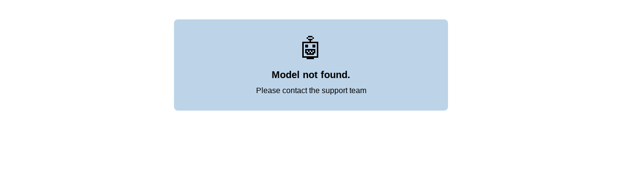

--- FILE ---
content_type: text/html; charset=UTF-8
request_url: https://www.3dvieweronline.com/viewer/members/Id482644a36c43e375a079b85e1fb79107/512HjmuRPTC9BPv
body_size: 251
content:
<div style="margin:40px auto;max-width:500px;padding:32px;background:rgb(189 212 232);border-radius:8px;text-align:center;font-family:sans-serif;"><div style="font-size:48px;margin-bottom:16px;">🤖</div><div style="font-size:20px;font-weight:bold;margin-bottom:12px;">Model not found.</div><div style="font-size:16px;">Please contact the support team</div></div>